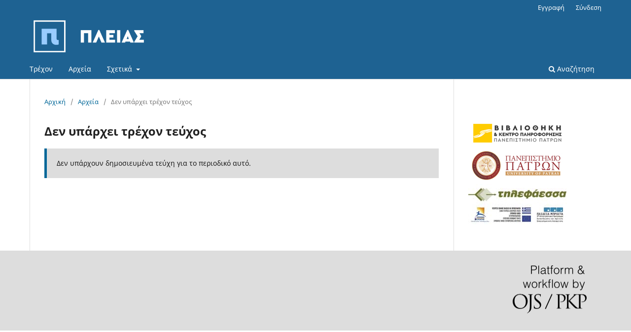

--- FILE ---
content_type: text/html; charset=utf-8
request_url: https://pleias.library.upatras.gr/index.php/estia/issue/current
body_size: 1987
content:
<!DOCTYPE html>
<html lang="el-GR" xml:lang="el-GR">
<head>
	<meta charset="utf-8">
	<meta name="viewport" content="width=device-width, initial-scale=1.0">
	<title>
		
							| Εστία
			</title>

	
<link rel="icon" href="https://pleias.library.upatras.gr/public/journals/40/favicon_el_GR">
<meta name="generator" content="Open Journal Systems 3.3.0.16">
	<link rel="stylesheet" href="https://pleias.library.upatras.gr/index.php/estia/$$$call$$$/page/page/css?name=stylesheet" type="text/css" /><link rel="stylesheet" href="https://pleias.library.upatras.gr/index.php/estia/$$$call$$$/page/page/css?name=font" type="text/css" /><link rel="stylesheet" href="https://pleias.library.upatras.gr/lib/pkp/styles/fontawesome/fontawesome.css?v=3.3.0.16" type="text/css" />
</head>
<body class="pkp_page_issue pkp_op_current has_site_logo" dir="ltr">

	<div class="pkp_structure_page">

				<header class="pkp_structure_head" id="headerNavigationContainer" role="banner">
						
 <nav class="cmp_skip_to_content" aria-label="Μετάβαση στους συνδέσμους περιεχομένου">
	<a href="#pkp_content_main">Μετάβαση στο κύριο περιεχόμενο</a>
	<a href="#siteNav">Μετάβαση στο κύριο μενού πλοήγησης</a>
		<a href="#pkp_content_footer">Μετάβαση στο υποσέλιδο του ιστότοπου</a>
</nav>

			<div class="pkp_head_wrapper">

				<div class="pkp_site_name_wrapper">
					<button class="pkp_site_nav_toggle">
						<span>Open Menu</span>
					</button>
										<div class="pkp_site_name">
																<a href="						https://pleias.library.upatras.gr/index.php/estia/index
					" class="is_img">
							<img src="https://pleias.library.upatras.gr/public/journals/40/pageHeaderLogoImage_el_GR" width="2260" height="511" alt="Λογότυπο Πλειάς" />
						</a>
										</div>
				</div>

				
				<nav class="pkp_site_nav_menu" aria-label="Πλοήγηση στον ιστότοπο">
					<a id="siteNav"></a>
					<div class="pkp_navigation_primary_row">
						<div class="pkp_navigation_primary_wrapper">
																				<ul id="navigationPrimary" class="pkp_navigation_primary pkp_nav_list">
								<li class="">
				<a href="https://pleias.library.upatras.gr/index.php/estia/issue/current">
					Τρέχον
				</a>
							</li>
								<li class="">
				<a href="https://pleias.library.upatras.gr/index.php/estia/issue/archive">
					Αρχεία
				</a>
							</li>
															<li class="">
				<a href="https://pleias.library.upatras.gr/index.php/estia/about">
					Σχετικά
				</a>
									<ul>
																					<li class="">
									<a href="https://pleias.library.upatras.gr/index.php/estia/about">
										Σχετικά με το περιοδικό
									</a>
								</li>
																												<li class="">
									<a href="https://pleias.library.upatras.gr/index.php/estia/about/submissions">
										Υποβολές
									</a>
								</li>
																												<li class="">
									<a href="https://pleias.library.upatras.gr/index.php/estia/about/editorialTeam">
										Συντακτική ομάδα
									</a>
								</li>
																												<li class="">
									<a href="https://pleias.library.upatras.gr/index.php/estia/about/privacy">
										Δήλωση Προστασίας Προσωπικών Δεδομένων
									</a>
								</li>
																												<li class="">
									<a href="https://pleias.library.upatras.gr/index.php/estia/about/contact">
										Επικοινωνία
									</a>
								</li>
																		</ul>
							</li>
			</ul>

				

																						<div class="pkp_navigation_search_wrapper">
									<a href="https://pleias.library.upatras.gr/index.php/estia/search" class="pkp_search pkp_search_desktop">
										<span class="fa fa-search" aria-hidden="true"></span>
										Αναζήτηση
									</a>
								</div>
													</div>
					</div>
					<div class="pkp_navigation_user_wrapper" id="navigationUserWrapper">
							<ul id="navigationUser" class="pkp_navigation_user pkp_nav_list">
								<li class="profile">
				<a href="https://pleias.library.upatras.gr/index.php/estia/user/register">
					Εγγραφή
				</a>
							</li>
								<li class="profile">
				<a href="https://pleias.library.upatras.gr/index.php/estia/login">
					Σύνδεση
				</a>
							</li>
										</ul>

					</div>
				</nav>
			</div><!-- .pkp_head_wrapper -->
		</header><!-- .pkp_structure_head -->

						<div class="pkp_structure_content has_sidebar">
			<div class="pkp_structure_main" role="main">
				<a id="pkp_content_main"></a>

<div class="page page_issue">

				<nav class="cmp_breadcrumbs" role="navigation" aria-label="Βρίσκεστε εδώ:">
	<ol>
		<li>
			<a href="https://pleias.library.upatras.gr/index.php/estia/index">
				Αρχική
			</a>
			<span class="separator">/</span>
		</li>
		<li>
			<a href="https://pleias.library.upatras.gr/index.php/estia/issue/archive">
				Αρχεία
			</a>
			<span class="separator">/</span>
		</li>
		<li class="current" aria-current="page">
			<span aria-current="page">
									Δεν υπάρχει τρέχον τεύχος
							</span>
		</li>
	</ol>
</nav>
		<h1>
			Δεν υπάρχει τρέχον τεύχος
		</h1>
		<div class="cmp_notification warning">
			Δεν υπάρχουν δημοσιευμένα τεύχη για το περιοδικό αυτό.
	</div>

		</div>

	</div><!-- pkp_structure_main -->

									<div class="pkp_structure_sidebar left" role="complementary" aria-label="Πλευρική στήλη">
				<div class="pkp_block block_custom" id="customblock-logo_telephaessa">
	<h2 class="title pkp_screen_reader">logo_telephaessa</h2>
	<div class="content">
		<p><a href="https://library.upatras.gr/development/telephaessa" target="_blank"><img src="/public/site/kosmo_about.jpg" alt="" /></a></p>
	</div>
</div>

			</div><!-- pkp_sidebar.left -->
			</div><!-- pkp_structure_content -->

<div class="pkp_structure_footer_wrapper" role="contentinfo">
	<a id="pkp_content_footer"></a>

	<div class="pkp_structure_footer">

		
		<div class="pkp_brand_footer" role="complementary">
			<a href="https://pleias.library.upatras.gr/index.php/estia/about/aboutThisPublishingSystem">
				<img alt="Περισσότερες πληροφορίες σχετικά με την πλατφόρμα δημοσιεύσεων OJS/PKP." src="https://pleias.library.upatras.gr/templates/images/ojs_brand.png">
			</a>
		</div>
	</div>
</div><!-- pkp_structure_footer_wrapper -->

</div><!-- pkp_structure_page -->

<script src="https://pleias.library.upatras.gr/lib/pkp/lib/vendor/components/jquery/jquery.js?v=3.3.0.16" type="text/javascript"></script><script src="https://pleias.library.upatras.gr/lib/pkp/lib/vendor/components/jqueryui/jquery-ui.js?v=3.3.0.16" type="text/javascript"></script><script src="https://pleias.library.upatras.gr/plugins/themes/default/js/lib/popper/popper.js?v=3.3.0.16" type="text/javascript"></script><script src="https://pleias.library.upatras.gr/plugins/themes/default/js/lib/bootstrap/util.js?v=3.3.0.16" type="text/javascript"></script><script src="https://pleias.library.upatras.gr/plugins/themes/default/js/lib/bootstrap/dropdown.js?v=3.3.0.16" type="text/javascript"></script><script src="https://pleias.library.upatras.gr/plugins/themes/default/js/main.js?v=3.3.0.16" type="text/javascript"></script>


</body>
</html>
